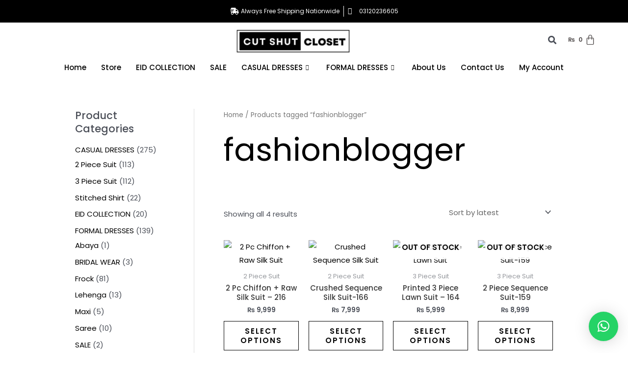

--- FILE ---
content_type: text/css
request_url: https://cutshutcloset.com/wp-content/uploads/elementor/css/post-11672.css?ver=1752314468
body_size: 1952
content:
.elementor-11672 .elementor-element.elementor-element-1b5dafa{transition:background 0.3s, border 0.3s, border-radius 0.3s, box-shadow 0.3s;padding:0px 0px 10px 0px;}.elementor-11672 .elementor-element.elementor-element-1b5dafa > .elementor-background-overlay{transition:background 0.3s, border-radius 0.3s, opacity 0.3s;}.elementor-11672 .elementor-element.elementor-element-508beaf > .elementor-element-populated{transition:background 0.3s, border 0.3s, border-radius 0.3s, box-shadow 0.3s;padding:0px 0px 0px 0px;}.elementor-11672 .elementor-element.elementor-element-508beaf > .elementor-element-populated > .elementor-background-overlay{transition:background 0.3s, border-radius 0.3s, opacity 0.3s;}.elementor-11672 .elementor-element.elementor-element-2aed945:not(.elementor-motion-effects-element-type-background) > .elementor-widget-wrap, .elementor-11672 .elementor-element.elementor-element-2aed945 > .elementor-widget-wrap > .elementor-motion-effects-container > .elementor-motion-effects-layer{background-color:#000000;}.elementor-11672 .elementor-element.elementor-element-2aed945.elementor-column > .elementor-widget-wrap{justify-content:center;}.elementor-11672 .elementor-element.elementor-element-2aed945 > .elementor-element-populated{transition:background 0.3s, border 0.3s, border-radius 0.3s, box-shadow 0.3s;padding:12px 12px 12px 12px;}.elementor-11672 .elementor-element.elementor-element-2aed945 > .elementor-element-populated > .elementor-background-overlay{transition:background 0.3s, border-radius 0.3s, opacity 0.3s;}.elementor-11672 .elementor-element.elementor-element-cef36f6{width:initial;max-width:initial;--e-icon-list-icon-size:14px;--icon-vertical-offset:0px;}.elementor-11672 .elementor-element.elementor-element-cef36f6 > .elementor-widget-container{padding:0px 0px 0px 0px;}.elementor-11672 .elementor-element.elementor-element-cef36f6 .elementor-icon-list-item:not(:last-child):after{content:"";border-color:#FFFFFF;}.elementor-11672 .elementor-element.elementor-element-cef36f6 .elementor-icon-list-items:not(.elementor-inline-items) .elementor-icon-list-item:not(:last-child):after{border-top-style:solid;border-top-width:1px;}.elementor-11672 .elementor-element.elementor-element-cef36f6 .elementor-icon-list-items.elementor-inline-items .elementor-icon-list-item:not(:last-child):after{border-left-style:solid;}.elementor-11672 .elementor-element.elementor-element-cef36f6 .elementor-inline-items .elementor-icon-list-item:not(:last-child):after{border-left-width:1px;}.elementor-11672 .elementor-element.elementor-element-cef36f6 .elementor-icon-list-icon i{color:#FFFFFF;transition:color 0.3s;}.elementor-11672 .elementor-element.elementor-element-cef36f6 .elementor-icon-list-icon svg{fill:#FFFFFF;transition:fill 0.3s;}.elementor-11672 .elementor-element.elementor-element-cef36f6 .elementor-icon-list-item > .elementor-icon-list-text, .elementor-11672 .elementor-element.elementor-element-cef36f6 .elementor-icon-list-item > a{font-size:12px;}.elementor-11672 .elementor-element.elementor-element-cef36f6 .elementor-icon-list-text{color:#FFFFFF;transition:color 0.3s;}.elementor-bc-flex-widget .elementor-11672 .elementor-element.elementor-element-880dd3f.elementor-column .elementor-widget-wrap{align-items:center;}.elementor-11672 .elementor-element.elementor-element-880dd3f.elementor-column.elementor-element[data-element_type="column"] > .elementor-widget-wrap.elementor-element-populated{align-content:center;align-items:center;}.elementor-11672 .elementor-element.elementor-element-880dd3f > .elementor-element-populated{padding:7px 7px 7px 7px;}.elementor-11672 .elementor-element.elementor-element-e3a05c0 .hfe-site-logo-container, .elementor-11672 .elementor-element.elementor-element-e3a05c0 .hfe-caption-width figcaption{text-align:center;}.elementor-11672 .elementor-element.elementor-element-e3a05c0 .hfe-site-logo .hfe-site-logo-container img{width:80%;}.elementor-11672 .elementor-element.elementor-element-e3a05c0 .widget-image-caption{margin-top:0px;margin-bottom:0px;}.elementor-11672 .elementor-element.elementor-element-e3a05c0{width:initial;max-width:initial;}.elementor-11672 .elementor-element.elementor-element-e3a05c0 .hfe-site-logo-container .hfe-site-logo-img{border-style:none;}.elementor-11672 .elementor-element.elementor-element-651721d.elementor-column > .elementor-widget-wrap{justify-content:flex-end;}.elementor-11672 .elementor-element.elementor-element-a56f5e5 .hfe-input-focus .hfe-search-icon-toggle input[type=search]{width:250px;}.elementor-11672 .elementor-element.elementor-element-a56f5e5 .hfe-search-icon-toggle input[type=search]{padding:0 calc( 17px / 2);}.elementor-11672 .elementor-element.elementor-element-a56f5e5 .hfe-search-icon-toggle i.fa-search:before{font-size:17px;}.elementor-11672 .elementor-element.elementor-element-a56f5e5 .hfe-search-icon-toggle i.fa-search, .elementor-11672 .elementor-element.elementor-element-a56f5e5 .hfe-search-icon-toggle{width:17px;}.elementor-11672 .elementor-element.elementor-element-a56f5e5{width:initial;max-width:initial;align-self:center;}.elementor-11672 .elementor-element.elementor-element-a56f5e5 .hfe-input-focus .hfe-search-form__input:focus{background-color:#ededed;}.elementor-11672 .elementor-element.elementor-element-a56f5e5 .hfe-input-focus .hfe-search-icon-toggle .hfe-search-form__input{border-style:none;border-radius:3px;}.elementor-11672 .elementor-element.elementor-element-628704b .hfe-menu-cart__toggle .elementor-button{padding:14px 14px 14px 14px;}.elementor-11672 .elementor-element.elementor-element-628704b{width:initial;max-width:initial;}.elementor-11672 .elementor-element.elementor-element-628704b > .elementor-widget-container{padding:0px 0px 0px 0px;}.elementor-11672 .elementor-element.elementor-element-628704b .hfe-menu-cart__toggle .elementor-button,.elementor-11672 .elementor-element.elementor-element-628704b .hfe-cart-menu-wrap-default .hfe-cart-count:after, .elementor-11672 .elementor-element.elementor-element-628704b .hfe-cart-menu-wrap-default .hfe-cart-count{border-width:0px 0px 0px 0px;}.elementor-11672 .elementor-element.elementor-element-628704b .hfe-menu-cart__toggle .elementor-button:hover,.elementor-11672 .elementor-element.elementor-element-628704b .hfe-cart-menu-wrap-default span.hfe-cart-count:hover{background-color:#FFFFFF;}.elementor-11672 .elementor-element.elementor-element-628704b .hfe-menu-cart__toggle .elementor-button-icon{font-size:22px;}body:not(.rtl) .elementor-11672 .elementor-element.elementor-element-628704b .hfe-menu-cart__toggle .elementor-button-text{margin-right:3px;}body.rtl .elementor-11672 .elementor-element.elementor-element-628704b .hfe-menu-cart__toggle .elementor-button-text{margin-left:3px;}.elementor-11672 .elementor-element.elementor-element-628704b .hfe-menu-cart__toggle .elementor-button-icon[data-counter]:before{right:-0.7em;top:-0.7em;color:#FFFFFF;background-color:#4B4F58;}.elementor-11672 .elementor-element.elementor-element-76354fa.elementor-column > .elementor-widget-wrap{justify-content:center;}.elementor-11672 .elementor-element.elementor-element-76354fa > .elementor-element-populated{padding:0px 0px 0px 0px;}.elementor-11672 .elementor-element.elementor-element-f4ebc34{width:initial;max-width:initial;align-self:center;}.elementor-11672 .elementor-element.elementor-element-f4ebc34 > .elementor-widget-container{padding:0px 0px 0px 0px;}.elementor-11672 .elementor-element.elementor-element-f4ebc34 .elementskit-menu-container{height:30px;border-radius:0px 0px 0px 0px;}.elementor-11672 .elementor-element.elementor-element-f4ebc34 .elementskit-navbar-nav > li > a{color:#000000;padding:0px 15px 0px 15px;}.elementor-11672 .elementor-element.elementor-element-f4ebc34 .elementskit-navbar-nav > li > a:hover{color:#000000;}.elementor-11672 .elementor-element.elementor-element-f4ebc34 .elementskit-navbar-nav > li > a:focus{color:#000000;}.elementor-11672 .elementor-element.elementor-element-f4ebc34 .elementskit-navbar-nav > li > a:active{color:#000000;}.elementor-11672 .elementor-element.elementor-element-f4ebc34 .elementskit-navbar-nav > li:hover > a{color:#000000;}.elementor-11672 .elementor-element.elementor-element-f4ebc34 .elementskit-navbar-nav > li:hover > a .elementskit-submenu-indicator{color:#000000;}.elementor-11672 .elementor-element.elementor-element-f4ebc34 .elementskit-navbar-nav > li > a:hover .elementskit-submenu-indicator{color:#000000;}.elementor-11672 .elementor-element.elementor-element-f4ebc34 .elementskit-navbar-nav > li > a:focus .elementskit-submenu-indicator{color:#000000;}.elementor-11672 .elementor-element.elementor-element-f4ebc34 .elementskit-navbar-nav > li > a:active .elementskit-submenu-indicator{color:#000000;}.elementor-11672 .elementor-element.elementor-element-f4ebc34 .elementskit-navbar-nav > li.current-menu-item > a{color:#000000;}.elementor-11672 .elementor-element.elementor-element-f4ebc34 .elementskit-navbar-nav > li.current-menu-ancestor > a{color:#000000;}.elementor-11672 .elementor-element.elementor-element-f4ebc34 .elementskit-navbar-nav > li.current-menu-ancestor > a .elementskit-submenu-indicator{color:#000000;}.elementor-11672 .elementor-element.elementor-element-f4ebc34 .elementskit-navbar-nav > li > a .elementskit-submenu-indicator{color:#101010;fill:#101010;}.elementor-11672 .elementor-element.elementor-element-f4ebc34 .elementskit-navbar-nav > li > a .ekit-submenu-indicator-icon{color:#101010;fill:#101010;}.elementor-11672 .elementor-element.elementor-element-f4ebc34 .elementskit-navbar-nav .elementskit-submenu-panel > li > a{padding:15px 15px 15px 15px;color:#000000;}.elementor-11672 .elementor-element.elementor-element-f4ebc34 .elementskit-navbar-nav .elementskit-submenu-panel > li > a:hover{color:#000000;}.elementor-11672 .elementor-element.elementor-element-f4ebc34 .elementskit-navbar-nav .elementskit-submenu-panel > li > a:focus{color:#000000;}.elementor-11672 .elementor-element.elementor-element-f4ebc34 .elementskit-navbar-nav .elementskit-submenu-panel > li > a:active{color:#000000;}.elementor-11672 .elementor-element.elementor-element-f4ebc34 .elementskit-navbar-nav .elementskit-submenu-panel > li:hover > a{color:#000000;}.elementor-11672 .elementor-element.elementor-element-f4ebc34 .elementskit-navbar-nav .elementskit-submenu-panel > li.current-menu-item > a{color:#000000 !important;}.elementor-11672 .elementor-element.elementor-element-f4ebc34 .elementskit-submenu-panel{padding:15px 0px 15px 0px;}.elementor-11672 .elementor-element.elementor-element-f4ebc34 .elementskit-navbar-nav .elementskit-submenu-panel{border-radius:0px 0px 0px 0px;min-width:220px;}.elementor-11672 .elementor-element.elementor-element-f4ebc34 .elementskit-menu-hamburger{float:right;}.elementor-11672 .elementor-element.elementor-element-f4ebc34 .elementskit-menu-hamburger .elementskit-menu-hamburger-icon{background-color:rgba(0, 0, 0, 0.5);}.elementor-11672 .elementor-element.elementor-element-f4ebc34 .elementskit-menu-hamburger > .ekit-menu-icon{color:rgba(0, 0, 0, 0.5);}.elementor-11672 .elementor-element.elementor-element-f4ebc34 .elementskit-menu-hamburger:hover .elementskit-menu-hamburger-icon{background-color:rgba(0, 0, 0, 0.5);}.elementor-11672 .elementor-element.elementor-element-f4ebc34 .elementskit-menu-hamburger:hover > .ekit-menu-icon{color:rgba(0, 0, 0, 0.5);}.elementor-11672 .elementor-element.elementor-element-f4ebc34 .elementskit-menu-close{color:rgba(51, 51, 51, 1);}.elementor-11672 .elementor-element.elementor-element-f4ebc34 .elementskit-menu-close:hover{color:rgba(0, 0, 0, 0.5);}.elementor-11672 .elementor-element.elementor-element-d7d7701{transition:background 0.3s, border 0.3s, border-radius 0.3s, box-shadow 0.3s;padding:0px 0px 10px 0px;}.elementor-11672 .elementor-element.elementor-element-d7d7701 > .elementor-background-overlay{transition:background 0.3s, border-radius 0.3s, opacity 0.3s;}.elementor-11672 .elementor-element.elementor-element-a992f19 > .elementor-element-populated{transition:background 0.3s, border 0.3s, border-radius 0.3s, box-shadow 0.3s;padding:0px 0px 0px 0px;}.elementor-11672 .elementor-element.elementor-element-a992f19 > .elementor-element-populated > .elementor-background-overlay{transition:background 0.3s, border-radius 0.3s, opacity 0.3s;}.elementor-11672 .elementor-element.elementor-element-6af71a5:not(.elementor-motion-effects-element-type-background) > .elementor-widget-wrap, .elementor-11672 .elementor-element.elementor-element-6af71a5 > .elementor-widget-wrap > .elementor-motion-effects-container > .elementor-motion-effects-layer{background-color:#000000;}.elementor-11672 .elementor-element.elementor-element-6af71a5.elementor-column > .elementor-widget-wrap{justify-content:center;}.elementor-11672 .elementor-element.elementor-element-6af71a5 > .elementor-element-populated{transition:background 0.3s, border 0.3s, border-radius 0.3s, box-shadow 0.3s;padding:12px 12px 12px 12px;}.elementor-11672 .elementor-element.elementor-element-6af71a5 > .elementor-element-populated > .elementor-background-overlay{transition:background 0.3s, border-radius 0.3s, opacity 0.3s;}.elementor-11672 .elementor-element.elementor-element-be811a7{width:initial;max-width:initial;--e-icon-list-icon-size:14px;--icon-vertical-offset:0px;}.elementor-11672 .elementor-element.elementor-element-be811a7 > .elementor-widget-container{padding:0px 0px 0px 0px;}.elementor-11672 .elementor-element.elementor-element-be811a7 .elementor-icon-list-item:not(:last-child):after{content:"";border-color:#4B4F58;}.elementor-11672 .elementor-element.elementor-element-be811a7 .elementor-icon-list-items:not(.elementor-inline-items) .elementor-icon-list-item:not(:last-child):after{border-top-style:solid;border-top-width:1px;}.elementor-11672 .elementor-element.elementor-element-be811a7 .elementor-icon-list-items.elementor-inline-items .elementor-icon-list-item:not(:last-child):after{border-left-style:solid;}.elementor-11672 .elementor-element.elementor-element-be811a7 .elementor-inline-items .elementor-icon-list-item:not(:last-child):after{border-left-width:1px;}.elementor-11672 .elementor-element.elementor-element-be811a7 .elementor-icon-list-icon i{color:#FFFFFF;transition:color 0.3s;}.elementor-11672 .elementor-element.elementor-element-be811a7 .elementor-icon-list-icon svg{fill:#FFFFFF;transition:fill 0.3s;}.elementor-11672 .elementor-element.elementor-element-be811a7 .elementor-icon-list-item > .elementor-icon-list-text, .elementor-11672 .elementor-element.elementor-element-be811a7 .elementor-icon-list-item > a{font-size:12px;}.elementor-11672 .elementor-element.elementor-element-be811a7 .elementor-icon-list-text{color:#FFFFFF;transition:color 0.3s;}.elementor-11672 .elementor-element.elementor-element-58f85ff .elementskit-menu-hamburger:hover{background-color:#FFFFFF;}.elementor-11672 .elementor-element.elementor-element-58f85ff{width:initial;max-width:initial;align-self:center;}.elementor-11672 .elementor-element.elementor-element-58f85ff > .elementor-widget-container{padding:0px 0px 0px 0px;}.elementor-11672 .elementor-element.elementor-element-58f85ff .elementskit-menu-container{height:30px;border-radius:0px 0px 0px 0px;}.elementor-11672 .elementor-element.elementor-element-58f85ff .elementskit-navbar-nav > li > a{color:#000000;padding:0px 15px 0px 15px;}.elementor-11672 .elementor-element.elementor-element-58f85ff .elementskit-navbar-nav > li > a:hover{color:#000000;}.elementor-11672 .elementor-element.elementor-element-58f85ff .elementskit-navbar-nav > li > a:focus{color:#000000;}.elementor-11672 .elementor-element.elementor-element-58f85ff .elementskit-navbar-nav > li > a:active{color:#000000;}.elementor-11672 .elementor-element.elementor-element-58f85ff .elementskit-navbar-nav > li:hover > a{color:#000000;}.elementor-11672 .elementor-element.elementor-element-58f85ff .elementskit-navbar-nav > li:hover > a .elementskit-submenu-indicator{color:#000000;}.elementor-11672 .elementor-element.elementor-element-58f85ff .elementskit-navbar-nav > li > a:hover .elementskit-submenu-indicator{color:#000000;}.elementor-11672 .elementor-element.elementor-element-58f85ff .elementskit-navbar-nav > li > a:focus .elementskit-submenu-indicator{color:#000000;}.elementor-11672 .elementor-element.elementor-element-58f85ff .elementskit-navbar-nav > li > a:active .elementskit-submenu-indicator{color:#000000;}.elementor-11672 .elementor-element.elementor-element-58f85ff .elementskit-navbar-nav > li.current-menu-item > a{color:#000000;}.elementor-11672 .elementor-element.elementor-element-58f85ff .elementskit-navbar-nav > li.current-menu-ancestor > a{color:#000000;}.elementor-11672 .elementor-element.elementor-element-58f85ff .elementskit-navbar-nav > li.current-menu-ancestor > a .elementskit-submenu-indicator{color:#000000;}.elementor-11672 .elementor-element.elementor-element-58f85ff .elementskit-navbar-nav > li > a .elementskit-submenu-indicator{color:#101010;fill:#101010;}.elementor-11672 .elementor-element.elementor-element-58f85ff .elementskit-navbar-nav > li > a .ekit-submenu-indicator-icon{color:#101010;fill:#101010;}.elementor-11672 .elementor-element.elementor-element-58f85ff .elementskit-navbar-nav .elementskit-submenu-panel > li > a{padding:15px 15px 15px 15px;color:#000000;border-style:none;}.elementor-11672 .elementor-element.elementor-element-58f85ff .elementskit-navbar-nav .elementskit-submenu-panel > li > a:hover{color:#000000;}.elementor-11672 .elementor-element.elementor-element-58f85ff .elementskit-navbar-nav .elementskit-submenu-panel > li > a:focus{color:#000000;}.elementor-11672 .elementor-element.elementor-element-58f85ff .elementskit-navbar-nav .elementskit-submenu-panel > li > a:active{color:#000000;}.elementor-11672 .elementor-element.elementor-element-58f85ff .elementskit-navbar-nav .elementskit-submenu-panel > li:hover > a{color:#000000;}.elementor-11672 .elementor-element.elementor-element-58f85ff .elementskit-navbar-nav .elementskit-submenu-panel > li.current-menu-item > a{color:#000000 !important;}.elementor-11672 .elementor-element.elementor-element-58f85ff .elementskit-navbar-nav .elementskit-submenu-panel > li:last-child > a{border-style:none;}.elementor-11672 .elementor-element.elementor-element-58f85ff .elementskit-navbar-nav .elementskit-submenu-panel > li:first-child > a{border-style:none;}.elementor-11672 .elementor-element.elementor-element-58f85ff .elementskit-submenu-panel{padding:15px 0px 15px 0px;}.elementor-11672 .elementor-element.elementor-element-58f85ff .elementskit-navbar-nav .elementskit-submenu-panel{border-style:none;border-radius:0px 0px 0px 0px;min-width:220px;}.elementor-11672 .elementor-element.elementor-element-58f85ff .elementskit-menu-hamburger{float:right;border-style:none;}.elementor-11672 .elementor-element.elementor-element-58f85ff .elementskit-menu-hamburger .elementskit-menu-hamburger-icon{background-color:#000000;}.elementor-11672 .elementor-element.elementor-element-58f85ff .elementskit-menu-hamburger > .ekit-menu-icon{color:#000000;}.elementor-11672 .elementor-element.elementor-element-58f85ff .elementskit-menu-hamburger:hover .elementskit-menu-hamburger-icon{background-color:#000000;}.elementor-11672 .elementor-element.elementor-element-58f85ff .elementskit-menu-hamburger:hover > .ekit-menu-icon{color:#000000;}.elementor-11672 .elementor-element.elementor-element-58f85ff .elementskit-menu-close{border-style:solid;color:rgba(51, 51, 51, 1);}.elementor-11672 .elementor-element.elementor-element-58f85ff .elementskit-menu-close:hover{color:rgba(0, 0, 0, 0.5);}.elementor-11672 .elementor-element.elementor-element-4fa4a26 .hfe-input-focus .hfe-search-icon-toggle input[type=search]{width:250px;}.elementor-11672 .elementor-element.elementor-element-4fa4a26 .hfe-search-icon-toggle input[type=search]{padding:0 calc( 17px / 2);}.elementor-11672 .elementor-element.elementor-element-4fa4a26 .hfe-search-icon-toggle i.fa-search:before{font-size:17px;}.elementor-11672 .elementor-element.elementor-element-4fa4a26 .hfe-search-icon-toggle i.fa-search, .elementor-11672 .elementor-element.elementor-element-4fa4a26 .hfe-search-icon-toggle{width:17px;}.elementor-11672 .elementor-element.elementor-element-4fa4a26{width:initial;max-width:initial;align-self:center;}.elementor-11672 .elementor-element.elementor-element-4fa4a26 .hfe-input-focus .hfe-search-form__input:focus{background-color:#ededed;}.elementor-11672 .elementor-element.elementor-element-4fa4a26 .hfe-input-focus .hfe-search-icon-toggle .hfe-search-form__input{border-style:none;border-radius:3px;}.elementor-11672 .elementor-element.elementor-element-4fa4a26 .hfe-search-icon-toggle i{color:#000000;border-color:#000000;fill:#000000;}.elementor-bc-flex-widget .elementor-11672 .elementor-element.elementor-element-2f31f14.elementor-column .elementor-widget-wrap{align-items:center;}.elementor-11672 .elementor-element.elementor-element-2f31f14.elementor-column.elementor-element[data-element_type="column"] > .elementor-widget-wrap.elementor-element-populated{align-content:center;align-items:center;}.elementor-11672 .elementor-element.elementor-element-2f31f14 > .elementor-element-populated{padding:7px 7px 7px 7px;}.elementor-11672 .elementor-element.elementor-element-867ede4 .hfe-site-logo-container, .elementor-11672 .elementor-element.elementor-element-867ede4 .hfe-caption-width figcaption{text-align:center;}.elementor-11672 .elementor-element.elementor-element-867ede4 .hfe-site-logo .hfe-site-logo-container img{width:80%;}.elementor-11672 .elementor-element.elementor-element-867ede4 .widget-image-caption{margin-top:0px;margin-bottom:0px;}.elementor-11672 .elementor-element.elementor-element-867ede4{width:initial;max-width:initial;}.elementor-11672 .elementor-element.elementor-element-867ede4 .hfe-site-logo-container .hfe-site-logo-img{border-style:none;}.elementor-11672 .elementor-element.elementor-element-fbb746a.elementor-column > .elementor-widget-wrap{justify-content:flex-end;}.elementor-11672 .elementor-element.elementor-element-2095252 .hfe-menu-cart__toggle .elementor-button{padding:14px 14px 14px 14px;}.elementor-11672 .elementor-element.elementor-element-2095252{width:initial;max-width:initial;}.elementor-11672 .elementor-element.elementor-element-2095252 > .elementor-widget-container{padding:0px 0px 0px 0px;}.elementor-11672 .elementor-element.elementor-element-2095252 .hfe-menu-cart__toggle .elementor-button,.elementor-11672 .elementor-element.elementor-element-2095252 .hfe-cart-menu-wrap-default .hfe-cart-count:after, .elementor-11672 .elementor-element.elementor-element-2095252 .hfe-cart-menu-wrap-default .hfe-cart-count{border-width:0px 0px 0px 0px;}.elementor-11672 .elementor-element.elementor-element-2095252 .hfe-menu-cart__toggle .elementor-button:hover,.elementor-11672 .elementor-element.elementor-element-2095252 .hfe-cart-menu-wrap-default span.hfe-cart-count:hover{background-color:#FFFFFF;}.elementor-11672 .elementor-element.elementor-element-2095252 .hfe-menu-cart__toggle .elementor-button-icon{font-size:22px;}body:not(.rtl) .elementor-11672 .elementor-element.elementor-element-2095252 .hfe-menu-cart__toggle .elementor-button-text{margin-right:3px;}body.rtl .elementor-11672 .elementor-element.elementor-element-2095252 .hfe-menu-cart__toggle .elementor-button-text{margin-left:3px;}.elementor-11672 .elementor-element.elementor-element-2095252 .hfe-menu-cart__toggle .elementor-button-icon[data-counter]:before{right:-0.7em;top:-0.7em;color:#FFFFFF;background-color:#4B4F58;}@media(max-width:1024px){.elementor-11672 .elementor-element.elementor-element-f4ebc34 .elementskit-nav-identity-panel{padding:10px 0px 10px 0px;}.elementor-11672 .elementor-element.elementor-element-f4ebc34 .elementskit-menu-container{max-width:700px;border-radius:0px 0px 0px 0px;}.elementor-11672 .elementor-element.elementor-element-f4ebc34 .elementskit-navbar-nav > li > a{color:#000000;padding:10px 15px 10px 15px;}.elementor-11672 .elementor-element.elementor-element-f4ebc34 .elementskit-navbar-nav .elementskit-submenu-panel > li > a{padding:15px 15px 15px 15px;}.elementor-11672 .elementor-element.elementor-element-f4ebc34 .elementskit-navbar-nav .elementskit-submenu-panel{border-radius:0px 0px 0px 0px;}.elementor-11672 .elementor-element.elementor-element-f4ebc34 .elementskit-menu-hamburger{padding:8px 8px 8px 8px;width:45px;border-radius:3px;}.elementor-11672 .elementor-element.elementor-element-f4ebc34 .elementskit-menu-close{padding:8px 8px 8px 8px;margin:12px 12px 12px 12px;width:45px;border-radius:3px;}.elementor-11672 .elementor-element.elementor-element-f4ebc34 .elementskit-nav-logo > img{max-width:160px;max-height:60px;}.elementor-11672 .elementor-element.elementor-element-f4ebc34 .elementskit-nav-logo{margin:5px 0px 5px 0px;padding:5px 5px 5px 5px;}.elementor-11672 .elementor-element.elementor-element-58f85ff .elementskit-nav-identity-panel{padding:10px 0px 10px 0px;}.elementor-11672 .elementor-element.elementor-element-58f85ff .elementskit-menu-container{max-width:700px;border-radius:0px 0px 0px 0px;}.elementor-11672 .elementor-element.elementor-element-58f85ff .elementskit-navbar-nav > li > a{color:#000000;padding:10px 15px 10px 15px;}.elementor-11672 .elementor-element.elementor-element-58f85ff .elementskit-navbar-nav .elementskit-submenu-panel > li > a{padding:15px 15px 15px 15px;}.elementor-11672 .elementor-element.elementor-element-58f85ff .elementskit-navbar-nav .elementskit-submenu-panel{border-radius:0px 0px 0px 0px;}.elementor-11672 .elementor-element.elementor-element-58f85ff .elementskit-menu-hamburger{padding:8px 8px 8px 8px;width:45px;border-radius:3px;}.elementor-11672 .elementor-element.elementor-element-58f85ff .elementskit-menu-close{padding:8px 8px 8px 8px;margin:12px 12px 12px 12px;width:45px;border-radius:3px;}.elementor-11672 .elementor-element.elementor-element-58f85ff .elementskit-nav-logo > img{max-width:160px;max-height:60px;}.elementor-11672 .elementor-element.elementor-element-58f85ff .elementskit-nav-logo{margin:5px 0px 5px 0px;padding:5px 5px 5px 5px;}}@media(min-width:768px){.elementor-11672 .elementor-element.elementor-element-508beaf{width:100%;}.elementor-11672 .elementor-element.elementor-element-a992f19{width:100%;}}@media(max-width:767px){.elementor-11672 .elementor-element.elementor-element-2aed945 > .elementor-element-populated{padding:0px 0px 0px 0px;}.elementor-11672 .elementor-element.elementor-element-cef36f6{--container-widget-width:236px;--container-widget-flex-grow:0;width:var( --container-widget-width, 236px );max-width:236px;align-self:center;}.elementor-11672 .elementor-element.elementor-element-880dd3f{width:55%;}.elementor-11672 .elementor-element.elementor-element-651721d{width:44%;}.elementor-11672 .elementor-element.elementor-element-f4ebc34 .elementskit-nav-logo > img{max-width:120px;max-height:50px;}.elementor-11672 .elementor-element.elementor-element-6af71a5 > .elementor-element-populated{padding:0px 0px 0px 0px;}.elementor-11672 .elementor-element.elementor-element-be811a7{--container-widget-width:236px;--container-widget-flex-grow:0;width:var( --container-widget-width, 236px );max-width:236px;align-self:center;}.elementor-11672 .elementor-element.elementor-element-8de4e26{width:26%;}.elementor-bc-flex-widget .elementor-11672 .elementor-element.elementor-element-8de4e26.elementor-column .elementor-widget-wrap{align-items:center;}.elementor-11672 .elementor-element.elementor-element-8de4e26.elementor-column.elementor-element[data-element_type="column"] > .elementor-widget-wrap.elementor-element-populated{align-content:center;align-items:center;}.elementor-11672 .elementor-element.elementor-element-8de4e26 > .elementor-element-populated{padding:0px 0px 0px 0px;}.elementor-11672 .elementor-element.elementor-element-58f85ff{width:auto;max-width:auto;}.elementor-11672 .elementor-element.elementor-element-58f85ff .elementskit-menu-container{background-color:#FFFFFF;max-width:60%;}.elementor-11672 .elementor-element.elementor-element-58f85ff .elementskit-navbar-nav > li{margin:0px 0px 0px 0px;}.elementor-11672 .elementor-element.elementor-element-58f85ff .elementskit-submenu-panel{padding:0px 0px 0px 0px;}.elementor-11672 .elementor-element.elementor-element-58f85ff .elementskit-menu-hamburger{float:left;}.elementor-11672 .elementor-element.elementor-element-58f85ff .elementskit-nav-logo > img{max-width:120px;max-height:50px;}.elementor-11672 .elementor-element.elementor-element-4fa4a26{width:auto;max-width:auto;}.elementor-11672 .elementor-element.elementor-element-4fa4a26 > .elementor-widget-container{margin:0px 0px 0px 5px;}.elementor-11672 .elementor-element.elementor-element-2f31f14{width:50%;}.elementor-11672 .elementor-element.elementor-element-2f31f14 > .elementor-element-populated{padding:0px 0px 0px 0px;}.elementor-11672 .elementor-element.elementor-element-867ede4 .hfe-site-logo .hfe-site-logo-container img{width:100%;}.elementor-11672 .elementor-element.elementor-element-867ede4 .hfe-site-logo img{max-width:100%;}.elementor-11672 .elementor-element.elementor-element-867ede4{width:var( --container-widget-width, 113.149% );max-width:113.149%;--container-widget-width:113.149%;--container-widget-flex-grow:0;}.elementor-11672 .elementor-element.elementor-element-867ede4 > .elementor-widget-container{padding:0px 0px 0px 0px;}.elementor-11672 .elementor-element.elementor-element-fbb746a{width:24%;}.elementor-11672 .elementor-element.elementor-element-fbb746a > .elementor-element-populated{padding:0px 0px 0px 0px;}}

--- FILE ---
content_type: text/css
request_url: https://cutshutcloset.com/wp-content/uploads/elementor/css/post-12144.css?ver=1752314468
body_size: 754
content:
.elementor-12144 .elementor-element.elementor-element-c2f2a50:not(.elementor-motion-effects-element-type-background), .elementor-12144 .elementor-element.elementor-element-c2f2a50 > .elementor-motion-effects-container > .elementor-motion-effects-layer{background-color:#000000;}.elementor-12144 .elementor-element.elementor-element-c2f2a50{transition:background 0.3s, border 0.3s, border-radius 0.3s, box-shadow 0.3s;padding:40px 0px 0px 0px;}.elementor-12144 .elementor-element.elementor-element-c2f2a50 > .elementor-background-overlay{transition:background 0.3s, border-radius 0.3s, opacity 0.3s;}.elementor-12144 .elementor-element.elementor-element-9050713 > .elementor-container{max-width:1180px;}.elementor-12144 .elementor-element.elementor-element-a93364f .elementor-heading-title{font-size:30px;color:#FFFFFF;}.elementor-12144 .elementor-element.elementor-element-aa0c032 .elementor-icon-list-items:not(.elementor-inline-items) .elementor-icon-list-item:not(:last-child){padding-bottom:calc(16px/2);}.elementor-12144 .elementor-element.elementor-element-aa0c032 .elementor-icon-list-items:not(.elementor-inline-items) .elementor-icon-list-item:not(:first-child){margin-top:calc(16px/2);}.elementor-12144 .elementor-element.elementor-element-aa0c032 .elementor-icon-list-items.elementor-inline-items .elementor-icon-list-item{margin-right:calc(16px/2);margin-left:calc(16px/2);}.elementor-12144 .elementor-element.elementor-element-aa0c032 .elementor-icon-list-items.elementor-inline-items{margin-right:calc(-16px/2);margin-left:calc(-16px/2);}body.rtl .elementor-12144 .elementor-element.elementor-element-aa0c032 .elementor-icon-list-items.elementor-inline-items .elementor-icon-list-item:after{left:calc(-16px/2);}body:not(.rtl) .elementor-12144 .elementor-element.elementor-element-aa0c032 .elementor-icon-list-items.elementor-inline-items .elementor-icon-list-item:after{right:calc(-16px/2);}.elementor-12144 .elementor-element.elementor-element-aa0c032 .elementor-icon-list-icon i{color:#FFFFFF;transition:color 0.3s;}.elementor-12144 .elementor-element.elementor-element-aa0c032 .elementor-icon-list-icon svg{fill:#FFFFFF;transition:fill 0.3s;}.elementor-12144 .elementor-element.elementor-element-aa0c032{--e-icon-list-icon-size:16px;--icon-vertical-offset:0px;}.elementor-12144 .elementor-element.elementor-element-aa0c032 .elementor-icon-list-icon{padding-right:2px;}.elementor-12144 .elementor-element.elementor-element-aa0c032 .elementor-icon-list-item > .elementor-icon-list-text, .elementor-12144 .elementor-element.elementor-element-aa0c032 .elementor-icon-list-item > a{font-size:14px;font-weight:300;}.elementor-12144 .elementor-element.elementor-element-aa0c032 .elementor-icon-list-text{color:#FFFFFF;transition:color 0.3s;}.elementor-12144 .elementor-element.elementor-element-6e9d9e4 .elementor-heading-title{font-size:30px;color:#FFFFFF;}.elementor-12144 .elementor-element.elementor-element-b987d28 .elementor-icon-list-items:not(.elementor-inline-items) .elementor-icon-list-item:not(:last-child){padding-bottom:calc(16px/2);}.elementor-12144 .elementor-element.elementor-element-b987d28 .elementor-icon-list-items:not(.elementor-inline-items) .elementor-icon-list-item:not(:first-child){margin-top:calc(16px/2);}.elementor-12144 .elementor-element.elementor-element-b987d28 .elementor-icon-list-items.elementor-inline-items .elementor-icon-list-item{margin-right:calc(16px/2);margin-left:calc(16px/2);}.elementor-12144 .elementor-element.elementor-element-b987d28 .elementor-icon-list-items.elementor-inline-items{margin-right:calc(-16px/2);margin-left:calc(-16px/2);}body.rtl .elementor-12144 .elementor-element.elementor-element-b987d28 .elementor-icon-list-items.elementor-inline-items .elementor-icon-list-item:after{left:calc(-16px/2);}body:not(.rtl) .elementor-12144 .elementor-element.elementor-element-b987d28 .elementor-icon-list-items.elementor-inline-items .elementor-icon-list-item:after{right:calc(-16px/2);}.elementor-12144 .elementor-element.elementor-element-b987d28 .elementor-icon-list-icon i{color:#FFFFFF;transition:color 0.3s;}.elementor-12144 .elementor-element.elementor-element-b987d28 .elementor-icon-list-icon svg{fill:#FFFFFF;transition:fill 0.3s;}.elementor-12144 .elementor-element.elementor-element-b987d28{--e-icon-list-icon-size:16px;--icon-vertical-offset:0px;}.elementor-12144 .elementor-element.elementor-element-b987d28 .elementor-icon-list-icon{padding-right:2px;}.elementor-12144 .elementor-element.elementor-element-b987d28 .elementor-icon-list-item > .elementor-icon-list-text, .elementor-12144 .elementor-element.elementor-element-b987d28 .elementor-icon-list-item > a{font-size:14px;font-weight:300;}.elementor-12144 .elementor-element.elementor-element-b987d28 .elementor-icon-list-text{color:#FFFFFF;transition:color 0.3s;}.elementor-12144 .elementor-element.elementor-element-925a690 .elementor-heading-title{font-size:30px;color:#FFFFFF;}.elementor-12144 .elementor-element.elementor-element-4d65627 .elementor-icon-list-items:not(.elementor-inline-items) .elementor-icon-list-item:not(:last-child){padding-bottom:calc(16px/2);}.elementor-12144 .elementor-element.elementor-element-4d65627 .elementor-icon-list-items:not(.elementor-inline-items) .elementor-icon-list-item:not(:first-child){margin-top:calc(16px/2);}.elementor-12144 .elementor-element.elementor-element-4d65627 .elementor-icon-list-items.elementor-inline-items .elementor-icon-list-item{margin-right:calc(16px/2);margin-left:calc(16px/2);}.elementor-12144 .elementor-element.elementor-element-4d65627 .elementor-icon-list-items.elementor-inline-items{margin-right:calc(-16px/2);margin-left:calc(-16px/2);}body.rtl .elementor-12144 .elementor-element.elementor-element-4d65627 .elementor-icon-list-items.elementor-inline-items .elementor-icon-list-item:after{left:calc(-16px/2);}body:not(.rtl) .elementor-12144 .elementor-element.elementor-element-4d65627 .elementor-icon-list-items.elementor-inline-items .elementor-icon-list-item:after{right:calc(-16px/2);}.elementor-12144 .elementor-element.elementor-element-4d65627 .elementor-icon-list-icon i{color:#FFFFFF;transition:color 0.3s;}.elementor-12144 .elementor-element.elementor-element-4d65627 .elementor-icon-list-icon svg{fill:#FFFFFF;transition:fill 0.3s;}.elementor-12144 .elementor-element.elementor-element-4d65627{--e-icon-list-icon-size:16px;--icon-vertical-offset:0px;}.elementor-12144 .elementor-element.elementor-element-4d65627 .elementor-icon-list-icon{padding-right:2px;}.elementor-12144 .elementor-element.elementor-element-4d65627 .elementor-icon-list-item > .elementor-icon-list-text, .elementor-12144 .elementor-element.elementor-element-4d65627 .elementor-icon-list-item > a{font-size:14px;font-weight:300;}.elementor-12144 .elementor-element.elementor-element-4d65627 .elementor-icon-list-text{color:#FFFFFF;transition:color 0.3s;}.elementor-12144 .elementor-element.elementor-element-dc72972 .elementor-heading-title{font-size:30px;color:#FFFFFF;}.elementor-12144 .elementor-element.elementor-element-c8685ef .elementor-repeater-item-811f619 > a{color:#000000;background-color:#FFFFFF;}.elementor-12144 .elementor-element.elementor-element-c8685ef .elementor-repeater-item-811f619 > a svg path{stroke:#000000;fill:#000000;}.elementor-12144 .elementor-element.elementor-element-c8685ef .elementor-repeater-item-811f619 > a:hover{color:#000000;background-color:#FFFFFF;}.elementor-12144 .elementor-element.elementor-element-c8685ef .elementor-repeater-item-811f619 > a:hover svg path{stroke:#000000;fill:#000000;}.elementor-12144 .elementor-element.elementor-element-c8685ef .elementor-repeater-item-d63dba2 > a{color:#000000;background-color:#FFFFFF;}.elementor-12144 .elementor-element.elementor-element-c8685ef .elementor-repeater-item-d63dba2 > a svg path{stroke:#000000;fill:#000000;}.elementor-12144 .elementor-element.elementor-element-c8685ef .elementor-repeater-item-d63dba2 > a:hover{color:#000000;background-color:#FFFFFF;}.elementor-12144 .elementor-element.elementor-element-c8685ef .elementor-repeater-item-d63dba2 > a:hover svg path{stroke:#000000;fill:#000000;}.elementor-12144 .elementor-element.elementor-element-c8685ef .elementor-repeater-item-669d95c > a{color:#000000;background-color:#FFFFFF;}.elementor-12144 .elementor-element.elementor-element-c8685ef .elementor-repeater-item-669d95c > a svg path{stroke:#000000;fill:#000000;}.elementor-12144 .elementor-element.elementor-element-c8685ef .elementor-repeater-item-669d95c > a:hover{color:#000000;background-color:#FFFFFF;}.elementor-12144 .elementor-element.elementor-element-c8685ef .elementor-repeater-item-669d95c > a:hover svg path{stroke:#000000;fill:#000000;}.elementor-12144 .elementor-element.elementor-element-c8685ef .ekit_social_media{text-align:left;}.elementor-12144 .elementor-element.elementor-element-c8685ef .ekit_social_media > li > a{text-align:center;text-decoration:none;border-radius:50% 50% 50% 50%;width:30px;height:30px;line-height:28px;}.elementor-12144 .elementor-element.elementor-element-c8685ef .ekit_social_media > li{display:inline-block;margin:5px 5px 5px 5px;}.elementor-12144 .elementor-element.elementor-element-c8685ef .ekit_social_media > li > a i{font-size:14px;}.elementor-12144 .elementor-element.elementor-element-c8685ef .ekit_social_media > li > a svg{max-width:14px;}.elementor-12144 .elementor-element.elementor-element-68fc731 > .elementor-container{max-width:1050px;}.elementor-12144 .elementor-element.elementor-element-68fc731{border-style:solid;border-width:1px 0px 0px 0px;border-color:#181818;padding:5px 0px 0px 0px;}.elementor-12144 .elementor-element.elementor-element-a6c274a > .elementor-element-populated{padding:0px 0px 0px 0px;}.elementor-12144 .elementor-element.elementor-element-0d0f2c4 .hfe-copyright-wrapper{text-align:center;}.elementor-12144 .elementor-element.elementor-element-0d0f2c4 .hfe-copyright-wrapper a, .elementor-12144 .elementor-element.elementor-element-0d0f2c4 .hfe-copyright-wrapper{color:#FFFFFF;}.elementor-12144 .elementor-element.elementor-element-0d0f2c4 .hfe-copyright-wrapper, .elementor-12144 .elementor-element.elementor-element-0d0f2c4 .hfe-copyright-wrapper a{font-size:12px;}@media(max-width:767px){.elementor-12144 .elementor-element.elementor-element-a93364f{text-align:center;}.elementor-12144 .elementor-element.elementor-element-6e9d9e4{text-align:center;}.elementor-12144 .elementor-element.elementor-element-925a690{text-align:center;}.elementor-12144 .elementor-element.elementor-element-dc72972{text-align:center;}.elementor-12144 .elementor-element.elementor-element-c8685ef .ekit_social_media{text-align:center;}.elementor-12144 .elementor-element.elementor-element-c8685ef .ekit_social_media > li > a{text-align:center;}.elementor-12144 .elementor-element.elementor-element-0d0f2c4 .hfe-copyright-wrapper, .elementor-12144 .elementor-element.elementor-element-0d0f2c4 .hfe-copyright-wrapper a{font-size:10px;}}